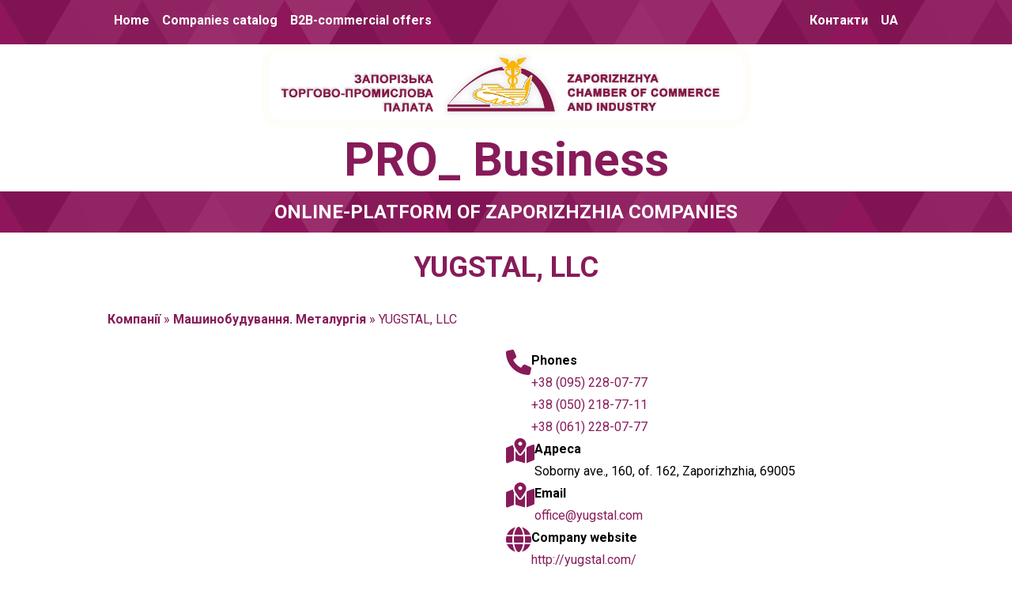

--- FILE ---
content_type: text/html; charset=UTF-8
request_url: https://catalog.cci.zp.ua/en/company/yugstal-llc/
body_size: 9197
content:
<!doctype html>
<html lang="en-US">
  <head>
    <meta charset="utf-8">
    <meta name="viewport" content="width=device-width, initial-scale=1">
    <meta name='robots' content='index, follow, max-image-preview:large, max-snippet:-1, max-video-preview:-1' />
<link rel="alternate" hreflang="uk" href="https://catalog.cci.zp.ua/company/tov-iuhstal/" />
<link rel="alternate" hreflang="en" href="https://catalog.cci.zp.ua/en/company/yugstal-llc/" />

	<!-- This site is optimized with the Yoast SEO plugin v19.5.1 - https://yoast.com/wordpress/plugins/seo/ -->
	<title>YUGSTAL, LLC - Онлайн-платформа запорізького бізнесу</title>
	<link rel="canonical" href="https://catalog.cci.zp.ua/en/company/yugstal-llc/" />
	<meta property="og:locale" content="en_US" />
	<meta property="og:type" content="article" />
	<meta property="og:title" content="YUGSTAL, LLC - Онлайн-платформа запорізького бізнесу" />
	<meta property="og:description" content="Production of products from bent profile, metal, metal structures; tooling. Wholesale trade of all types of metals." />
	<meta property="og:url" content="https://catalog.cci.zp.ua/company/yugstal-llc/" />
	<meta property="og:site_name" content="Онлайн-платформа запорізького бізнесу" />
	<meta name="twitter:card" content="summary_large_image" />
	<script type="application/ld+json" class="yoast-schema-graph">{"@context":"https://schema.org","@graph":[{"@type":"WebPage","@id":"https://catalog.cci.zp.ua/company/yugstal-llc/","url":"https://catalog.cci.zp.ua/company/yugstal-llc/","name":"YUGSTAL, LLC - Онлайн-платформа запорізького бізнесу","isPartOf":{"@id":"https://catalog.cci.zp.ua/#website"},"datePublished":"2020-01-21T14:22:51+00:00","dateModified":"2020-01-21T14:22:51+00:00","breadcrumb":{"@id":"https://catalog.cci.zp.ua/company/yugstal-llc/#breadcrumb"},"inLanguage":"en-US","potentialAction":[{"@type":"ReadAction","target":["https://catalog.cci.zp.ua/company/yugstal-llc/"]}]},{"@type":"BreadcrumbList","@id":"https://catalog.cci.zp.ua/company/yugstal-llc/#breadcrumb","itemListElement":[{"@type":"ListItem","position":1,"name":"Компанії","item":"https://catalog.cci.zp.ua/company/"},{"@type":"ListItem","position":2,"name":"Машинобудування. Металургія","item":"https://catalog.cci.zp.ua/en/companies/mashinobuduvannya-en/"},{"@type":"ListItem","position":3,"name":"YUGSTAL, LLC"}]},{"@type":"WebSite","@id":"https://catalog.cci.zp.ua/#website","url":"https://catalog.cci.zp.ua/","name":"Онлайн-платформа запорізького бізнесу","description":"PRO_Business – це онлайн-платформа, присвячена бізнес-спільноті Запорізького регіону, яка представлена у різних сферах виробництва, послуг і консалтингу","potentialAction":[{"@type":"SearchAction","target":{"@type":"EntryPoint","urlTemplate":"https://catalog.cci.zp.ua/?s={search_term_string}"},"query-input":"required name=search_term_string"}],"inLanguage":"en-US"}]}</script>
	<!-- / Yoast SEO plugin. -->


<link rel='dns-prefetch' href='//www.googletagmanager.com' />
<link rel='dns-prefetch' href='//s.w.org' />
<link rel="alternate" type="application/rss+xml" title="Онлайн-платформа запорізького бізнесу &raquo; YUGSTAL, LLC Comments Feed" href="https://catalog.cci.zp.ua/en/company/yugstal-llc/feed/" />
<script>
window._wpemojiSettings = {"baseUrl":"https:\/\/s.w.org\/images\/core\/emoji\/14.0.0\/72x72\/","ext":".png","svgUrl":"https:\/\/s.w.org\/images\/core\/emoji\/14.0.0\/svg\/","svgExt":".svg","source":{"concatemoji":"https:\/\/catalog.cci.zp.ua\/wp\/wp-includes\/js\/wp-emoji-release.min.js?ver=6.0"}};
/*! This file is auto-generated */
!function(e,a,t){var n,r,o,i=a.createElement("canvas"),p=i.getContext&&i.getContext("2d");function s(e,t){var a=String.fromCharCode,e=(p.clearRect(0,0,i.width,i.height),p.fillText(a.apply(this,e),0,0),i.toDataURL());return p.clearRect(0,0,i.width,i.height),p.fillText(a.apply(this,t),0,0),e===i.toDataURL()}function c(e){var t=a.createElement("script");t.src=e,t.defer=t.type="text/javascript",a.getElementsByTagName("head")[0].appendChild(t)}for(o=Array("flag","emoji"),t.supports={everything:!0,everythingExceptFlag:!0},r=0;r<o.length;r++)t.supports[o[r]]=function(e){if(!p||!p.fillText)return!1;switch(p.textBaseline="top",p.font="600 32px Arial",e){case"flag":return s([127987,65039,8205,9895,65039],[127987,65039,8203,9895,65039])?!1:!s([55356,56826,55356,56819],[55356,56826,8203,55356,56819])&&!s([55356,57332,56128,56423,56128,56418,56128,56421,56128,56430,56128,56423,56128,56447],[55356,57332,8203,56128,56423,8203,56128,56418,8203,56128,56421,8203,56128,56430,8203,56128,56423,8203,56128,56447]);case"emoji":return!s([129777,127995,8205,129778,127999],[129777,127995,8203,129778,127999])}return!1}(o[r]),t.supports.everything=t.supports.everything&&t.supports[o[r]],"flag"!==o[r]&&(t.supports.everythingExceptFlag=t.supports.everythingExceptFlag&&t.supports[o[r]]);t.supports.everythingExceptFlag=t.supports.everythingExceptFlag&&!t.supports.flag,t.DOMReady=!1,t.readyCallback=function(){t.DOMReady=!0},t.supports.everything||(n=function(){t.readyCallback()},a.addEventListener?(a.addEventListener("DOMContentLoaded",n,!1),e.addEventListener("load",n,!1)):(e.attachEvent("onload",n),a.attachEvent("onreadystatechange",function(){"complete"===a.readyState&&t.readyCallback()})),(e=t.source||{}).concatemoji?c(e.concatemoji):e.wpemoji&&e.twemoji&&(c(e.twemoji),c(e.wpemoji)))}(window,document,window._wpemojiSettings);
</script>
<style>
img.wp-smiley,
img.emoji {
	display: inline !important;
	border: none !important;
	box-shadow: none !important;
	height: 1em !important;
	width: 1em !important;
	margin: 0 0.07em !important;
	vertical-align: -0.1em !important;
	background: none !important;
	padding: 0 !important;
}
</style>
	<link rel='stylesheet' id='wp-block-library-css'  href='https://catalog.cci.zp.ua/wp/wp-includes/css/dist/block-library/style.min.css?ver=6.0' media='all' />
<style id='global-styles-inline-css'>
body{--wp--preset--color--black: #000000;--wp--preset--color--cyan-bluish-gray: #abb8c3;--wp--preset--color--white: #ffffff;--wp--preset--color--pale-pink: #f78da7;--wp--preset--color--vivid-red: #cf2e2e;--wp--preset--color--luminous-vivid-orange: #ff6900;--wp--preset--color--luminous-vivid-amber: #fcb900;--wp--preset--color--light-green-cyan: #7bdcb5;--wp--preset--color--vivid-green-cyan: #00d084;--wp--preset--color--pale-cyan-blue: #8ed1fc;--wp--preset--color--vivid-cyan-blue: #0693e3;--wp--preset--color--vivid-purple: #9b51e0;--wp--preset--color--primary: #525ddc;--wp--preset--gradient--vivid-cyan-blue-to-vivid-purple: linear-gradient(135deg,rgba(6,147,227,1) 0%,rgb(155,81,224) 100%);--wp--preset--gradient--light-green-cyan-to-vivid-green-cyan: linear-gradient(135deg,rgb(122,220,180) 0%,rgb(0,208,130) 100%);--wp--preset--gradient--luminous-vivid-amber-to-luminous-vivid-orange: linear-gradient(135deg,rgba(252,185,0,1) 0%,rgba(255,105,0,1) 100%);--wp--preset--gradient--luminous-vivid-orange-to-vivid-red: linear-gradient(135deg,rgba(255,105,0,1) 0%,rgb(207,46,46) 100%);--wp--preset--gradient--very-light-gray-to-cyan-bluish-gray: linear-gradient(135deg,rgb(238,238,238) 0%,rgb(169,184,195) 100%);--wp--preset--gradient--cool-to-warm-spectrum: linear-gradient(135deg,rgb(74,234,220) 0%,rgb(151,120,209) 20%,rgb(207,42,186) 40%,rgb(238,44,130) 60%,rgb(251,105,98) 80%,rgb(254,248,76) 100%);--wp--preset--gradient--blush-light-purple: linear-gradient(135deg,rgb(255,206,236) 0%,rgb(152,150,240) 100%);--wp--preset--gradient--blush-bordeaux: linear-gradient(135deg,rgb(254,205,165) 0%,rgb(254,45,45) 50%,rgb(107,0,62) 100%);--wp--preset--gradient--luminous-dusk: linear-gradient(135deg,rgb(255,203,112) 0%,rgb(199,81,192) 50%,rgb(65,88,208) 100%);--wp--preset--gradient--pale-ocean: linear-gradient(135deg,rgb(255,245,203) 0%,rgb(182,227,212) 50%,rgb(51,167,181) 100%);--wp--preset--gradient--electric-grass: linear-gradient(135deg,rgb(202,248,128) 0%,rgb(113,206,126) 100%);--wp--preset--gradient--midnight: linear-gradient(135deg,rgb(2,3,129) 0%,rgb(40,116,252) 100%);--wp--preset--duotone--dark-grayscale: url('#wp-duotone-dark-grayscale');--wp--preset--duotone--grayscale: url('#wp-duotone-grayscale');--wp--preset--duotone--purple-yellow: url('#wp-duotone-purple-yellow');--wp--preset--duotone--blue-red: url('#wp-duotone-blue-red');--wp--preset--duotone--midnight: url('#wp-duotone-midnight');--wp--preset--duotone--magenta-yellow: url('#wp-duotone-magenta-yellow');--wp--preset--duotone--purple-green: url('#wp-duotone-purple-green');--wp--preset--duotone--blue-orange: url('#wp-duotone-blue-orange');--wp--preset--font-size--small: 13px;--wp--preset--font-size--medium: 20px;--wp--preset--font-size--large: 36px;--wp--preset--font-size--x-large: 42px;}body { margin: 0; }.wp-site-blocks > .alignleft { float: left; margin-right: 2em; }.wp-site-blocks > .alignright { float: right; margin-left: 2em; }.wp-site-blocks > .aligncenter { justify-content: center; margin-left: auto; margin-right: auto; }.has-black-color{color: var(--wp--preset--color--black) !important;}.has-cyan-bluish-gray-color{color: var(--wp--preset--color--cyan-bluish-gray) !important;}.has-white-color{color: var(--wp--preset--color--white) !important;}.has-pale-pink-color{color: var(--wp--preset--color--pale-pink) !important;}.has-vivid-red-color{color: var(--wp--preset--color--vivid-red) !important;}.has-luminous-vivid-orange-color{color: var(--wp--preset--color--luminous-vivid-orange) !important;}.has-luminous-vivid-amber-color{color: var(--wp--preset--color--luminous-vivid-amber) !important;}.has-light-green-cyan-color{color: var(--wp--preset--color--light-green-cyan) !important;}.has-vivid-green-cyan-color{color: var(--wp--preset--color--vivid-green-cyan) !important;}.has-pale-cyan-blue-color{color: var(--wp--preset--color--pale-cyan-blue) !important;}.has-vivid-cyan-blue-color{color: var(--wp--preset--color--vivid-cyan-blue) !important;}.has-vivid-purple-color{color: var(--wp--preset--color--vivid-purple) !important;}.has-primary-color{color: var(--wp--preset--color--primary) !important;}.has-black-background-color{background-color: var(--wp--preset--color--black) !important;}.has-cyan-bluish-gray-background-color{background-color: var(--wp--preset--color--cyan-bluish-gray) !important;}.has-white-background-color{background-color: var(--wp--preset--color--white) !important;}.has-pale-pink-background-color{background-color: var(--wp--preset--color--pale-pink) !important;}.has-vivid-red-background-color{background-color: var(--wp--preset--color--vivid-red) !important;}.has-luminous-vivid-orange-background-color{background-color: var(--wp--preset--color--luminous-vivid-orange) !important;}.has-luminous-vivid-amber-background-color{background-color: var(--wp--preset--color--luminous-vivid-amber) !important;}.has-light-green-cyan-background-color{background-color: var(--wp--preset--color--light-green-cyan) !important;}.has-vivid-green-cyan-background-color{background-color: var(--wp--preset--color--vivid-green-cyan) !important;}.has-pale-cyan-blue-background-color{background-color: var(--wp--preset--color--pale-cyan-blue) !important;}.has-vivid-cyan-blue-background-color{background-color: var(--wp--preset--color--vivid-cyan-blue) !important;}.has-vivid-purple-background-color{background-color: var(--wp--preset--color--vivid-purple) !important;}.has-primary-background-color{background-color: var(--wp--preset--color--primary) !important;}.has-black-border-color{border-color: var(--wp--preset--color--black) !important;}.has-cyan-bluish-gray-border-color{border-color: var(--wp--preset--color--cyan-bluish-gray) !important;}.has-white-border-color{border-color: var(--wp--preset--color--white) !important;}.has-pale-pink-border-color{border-color: var(--wp--preset--color--pale-pink) !important;}.has-vivid-red-border-color{border-color: var(--wp--preset--color--vivid-red) !important;}.has-luminous-vivid-orange-border-color{border-color: var(--wp--preset--color--luminous-vivid-orange) !important;}.has-luminous-vivid-amber-border-color{border-color: var(--wp--preset--color--luminous-vivid-amber) !important;}.has-light-green-cyan-border-color{border-color: var(--wp--preset--color--light-green-cyan) !important;}.has-vivid-green-cyan-border-color{border-color: var(--wp--preset--color--vivid-green-cyan) !important;}.has-pale-cyan-blue-border-color{border-color: var(--wp--preset--color--pale-cyan-blue) !important;}.has-vivid-cyan-blue-border-color{border-color: var(--wp--preset--color--vivid-cyan-blue) !important;}.has-vivid-purple-border-color{border-color: var(--wp--preset--color--vivid-purple) !important;}.has-primary-border-color{border-color: var(--wp--preset--color--primary) !important;}.has-vivid-cyan-blue-to-vivid-purple-gradient-background{background: var(--wp--preset--gradient--vivid-cyan-blue-to-vivid-purple) !important;}.has-light-green-cyan-to-vivid-green-cyan-gradient-background{background: var(--wp--preset--gradient--light-green-cyan-to-vivid-green-cyan) !important;}.has-luminous-vivid-amber-to-luminous-vivid-orange-gradient-background{background: var(--wp--preset--gradient--luminous-vivid-amber-to-luminous-vivid-orange) !important;}.has-luminous-vivid-orange-to-vivid-red-gradient-background{background: var(--wp--preset--gradient--luminous-vivid-orange-to-vivid-red) !important;}.has-very-light-gray-to-cyan-bluish-gray-gradient-background{background: var(--wp--preset--gradient--very-light-gray-to-cyan-bluish-gray) !important;}.has-cool-to-warm-spectrum-gradient-background{background: var(--wp--preset--gradient--cool-to-warm-spectrum) !important;}.has-blush-light-purple-gradient-background{background: var(--wp--preset--gradient--blush-light-purple) !important;}.has-blush-bordeaux-gradient-background{background: var(--wp--preset--gradient--blush-bordeaux) !important;}.has-luminous-dusk-gradient-background{background: var(--wp--preset--gradient--luminous-dusk) !important;}.has-pale-ocean-gradient-background{background: var(--wp--preset--gradient--pale-ocean) !important;}.has-electric-grass-gradient-background{background: var(--wp--preset--gradient--electric-grass) !important;}.has-midnight-gradient-background{background: var(--wp--preset--gradient--midnight) !important;}.has-small-font-size{font-size: var(--wp--preset--font-size--small) !important;}.has-medium-font-size{font-size: var(--wp--preset--font-size--medium) !important;}.has-large-font-size{font-size: var(--wp--preset--font-size--large) !important;}.has-x-large-font-size{font-size: var(--wp--preset--font-size--x-large) !important;}
</style>
<link rel='stylesheet' id='wpml-menu-item-0-css'  href='//catalog.cci.zp.ua/app/plugins/sitepress-multilingual-cms/templates/language-switchers/menu-item/style.min.css?ver=1' media='all' />
<link rel='stylesheet' id='app/0-css'  href='https://catalog.cci.zp.ua/app/themes/zp-palata/public/css/app.7dde23.css' media='all' />

<!-- Google Analytics snippet added by Site Kit -->
<script src='https://www.googletagmanager.com/gtag/js?id=UA-210846571-1' id='google_gtagjs-js' async></script>
<script id='google_gtagjs-js-after'>
window.dataLayer = window.dataLayer || [];function gtag(){dataLayer.push(arguments);}
gtag('set', 'linker', {"domains":["catalog.cci.zp.ua"]} );
gtag("js", new Date());
gtag("set", "developer_id.dZTNiMT", true);
gtag("config", "UA-210846571-1", {"anonymize_ip":true});
gtag("config", "G-2H4JESFBVP");
</script>

<!-- End Google Analytics snippet added by Site Kit -->
<link rel="https://api.w.org/" href="https://catalog.cci.zp.ua/en/wp-json/" /><link rel="EditURI" type="application/rsd+xml" title="RSD" href="https://catalog.cci.zp.ua/wp/xmlrpc.php?rsd" />
<link rel="wlwmanifest" type="application/wlwmanifest+xml" href="https://catalog.cci.zp.ua/wp/wp-includes/wlwmanifest.xml" /> 
<meta name="generator" content="WordPress 6.0" />
<link rel='shortlink' href='https://catalog.cci.zp.ua/en/?p=8533' />
<link rel="alternate" type="application/json+oembed" href="https://catalog.cci.zp.ua/en/wp-json/oembed/1.0/embed?url=https%3A%2F%2Fcatalog.cci.zp.ua%2Fen%2Fcompany%2Fyugstal-llc%2F" />
<link rel="alternate" type="text/xml+oembed" href="https://catalog.cci.zp.ua/en/wp-json/oembed/1.0/embed?url=https%3A%2F%2Fcatalog.cci.zp.ua%2Fen%2Fcompany%2Fyugstal-llc%2F&#038;format=xml" />
<meta name="generator" content="WPML ver:4.4.11 stt:1,54;" />
<meta name="generator" content="Site Kit by Google 1.89.0" /><link rel="icon" href="https://catalog.cci.zp.ua/app/uploads/2019/11/cropped-LogoCCI-e1573200570496-32x32.png" sizes="32x32" />
<link rel="icon" href="https://catalog.cci.zp.ua/app/uploads/2019/11/cropped-LogoCCI-e1573200570496-192x192.png" sizes="192x192" />
<link rel="apple-touch-icon" href="https://catalog.cci.zp.ua/app/uploads/2019/11/cropped-LogoCCI-e1573200570496-180x180.png" />
<meta name="msapplication-TileImage" content="https://catalog.cci.zp.ua/app/uploads/2019/11/cropped-LogoCCI-e1573200570496-270x270.png" />
  </head>

  <body class="company-template-default single single-company postid-8533 wp-embed-responsive yugstal-llc">
    <svg xmlns="http://www.w3.org/2000/svg" viewBox="0 0 0 0" width="0" height="0" focusable="false" role="none" style="visibility: hidden; position: absolute; left: -9999px; overflow: hidden;" ><defs><filter id="wp-duotone-dark-grayscale"><feColorMatrix color-interpolation-filters="sRGB" type="matrix" values=" .299 .587 .114 0 0 .299 .587 .114 0 0 .299 .587 .114 0 0 .299 .587 .114 0 0 " /><feComponentTransfer color-interpolation-filters="sRGB" ><feFuncR type="table" tableValues="0 0.49803921568627" /><feFuncG type="table" tableValues="0 0.49803921568627" /><feFuncB type="table" tableValues="0 0.49803921568627" /><feFuncA type="table" tableValues="1 1" /></feComponentTransfer><feComposite in2="SourceGraphic" operator="in" /></filter></defs></svg><svg xmlns="http://www.w3.org/2000/svg" viewBox="0 0 0 0" width="0" height="0" focusable="false" role="none" style="visibility: hidden; position: absolute; left: -9999px; overflow: hidden;" ><defs><filter id="wp-duotone-grayscale"><feColorMatrix color-interpolation-filters="sRGB" type="matrix" values=" .299 .587 .114 0 0 .299 .587 .114 0 0 .299 .587 .114 0 0 .299 .587 .114 0 0 " /><feComponentTransfer color-interpolation-filters="sRGB" ><feFuncR type="table" tableValues="0 1" /><feFuncG type="table" tableValues="0 1" /><feFuncB type="table" tableValues="0 1" /><feFuncA type="table" tableValues="1 1" /></feComponentTransfer><feComposite in2="SourceGraphic" operator="in" /></filter></defs></svg><svg xmlns="http://www.w3.org/2000/svg" viewBox="0 0 0 0" width="0" height="0" focusable="false" role="none" style="visibility: hidden; position: absolute; left: -9999px; overflow: hidden;" ><defs><filter id="wp-duotone-purple-yellow"><feColorMatrix color-interpolation-filters="sRGB" type="matrix" values=" .299 .587 .114 0 0 .299 .587 .114 0 0 .299 .587 .114 0 0 .299 .587 .114 0 0 " /><feComponentTransfer color-interpolation-filters="sRGB" ><feFuncR type="table" tableValues="0.54901960784314 0.98823529411765" /><feFuncG type="table" tableValues="0 1" /><feFuncB type="table" tableValues="0.71764705882353 0.25490196078431" /><feFuncA type="table" tableValues="1 1" /></feComponentTransfer><feComposite in2="SourceGraphic" operator="in" /></filter></defs></svg><svg xmlns="http://www.w3.org/2000/svg" viewBox="0 0 0 0" width="0" height="0" focusable="false" role="none" style="visibility: hidden; position: absolute; left: -9999px; overflow: hidden;" ><defs><filter id="wp-duotone-blue-red"><feColorMatrix color-interpolation-filters="sRGB" type="matrix" values=" .299 .587 .114 0 0 .299 .587 .114 0 0 .299 .587 .114 0 0 .299 .587 .114 0 0 " /><feComponentTransfer color-interpolation-filters="sRGB" ><feFuncR type="table" tableValues="0 1" /><feFuncG type="table" tableValues="0 0.27843137254902" /><feFuncB type="table" tableValues="0.5921568627451 0.27843137254902" /><feFuncA type="table" tableValues="1 1" /></feComponentTransfer><feComposite in2="SourceGraphic" operator="in" /></filter></defs></svg><svg xmlns="http://www.w3.org/2000/svg" viewBox="0 0 0 0" width="0" height="0" focusable="false" role="none" style="visibility: hidden; position: absolute; left: -9999px; overflow: hidden;" ><defs><filter id="wp-duotone-midnight"><feColorMatrix color-interpolation-filters="sRGB" type="matrix" values=" .299 .587 .114 0 0 .299 .587 .114 0 0 .299 .587 .114 0 0 .299 .587 .114 0 0 " /><feComponentTransfer color-interpolation-filters="sRGB" ><feFuncR type="table" tableValues="0 0" /><feFuncG type="table" tableValues="0 0.64705882352941" /><feFuncB type="table" tableValues="0 1" /><feFuncA type="table" tableValues="1 1" /></feComponentTransfer><feComposite in2="SourceGraphic" operator="in" /></filter></defs></svg><svg xmlns="http://www.w3.org/2000/svg" viewBox="0 0 0 0" width="0" height="0" focusable="false" role="none" style="visibility: hidden; position: absolute; left: -9999px; overflow: hidden;" ><defs><filter id="wp-duotone-magenta-yellow"><feColorMatrix color-interpolation-filters="sRGB" type="matrix" values=" .299 .587 .114 0 0 .299 .587 .114 0 0 .299 .587 .114 0 0 .299 .587 .114 0 0 " /><feComponentTransfer color-interpolation-filters="sRGB" ><feFuncR type="table" tableValues="0.78039215686275 1" /><feFuncG type="table" tableValues="0 0.94901960784314" /><feFuncB type="table" tableValues="0.35294117647059 0.47058823529412" /><feFuncA type="table" tableValues="1 1" /></feComponentTransfer><feComposite in2="SourceGraphic" operator="in" /></filter></defs></svg><svg xmlns="http://www.w3.org/2000/svg" viewBox="0 0 0 0" width="0" height="0" focusable="false" role="none" style="visibility: hidden; position: absolute; left: -9999px; overflow: hidden;" ><defs><filter id="wp-duotone-purple-green"><feColorMatrix color-interpolation-filters="sRGB" type="matrix" values=" .299 .587 .114 0 0 .299 .587 .114 0 0 .299 .587 .114 0 0 .299 .587 .114 0 0 " /><feComponentTransfer color-interpolation-filters="sRGB" ><feFuncR type="table" tableValues="0.65098039215686 0.40392156862745" /><feFuncG type="table" tableValues="0 1" /><feFuncB type="table" tableValues="0.44705882352941 0.4" /><feFuncA type="table" tableValues="1 1" /></feComponentTransfer><feComposite in2="SourceGraphic" operator="in" /></filter></defs></svg><svg xmlns="http://www.w3.org/2000/svg" viewBox="0 0 0 0" width="0" height="0" focusable="false" role="none" style="visibility: hidden; position: absolute; left: -9999px; overflow: hidden;" ><defs><filter id="wp-duotone-blue-orange"><feColorMatrix color-interpolation-filters="sRGB" type="matrix" values=" .299 .587 .114 0 0 .299 .587 .114 0 0 .299 .587 .114 0 0 .299 .587 .114 0 0 " /><feComponentTransfer color-interpolation-filters="sRGB" ><feFuncR type="table" tableValues="0.098039215686275 1" /><feFuncG type="table" tableValues="0 0.66274509803922" /><feFuncB type="table" tableValues="0.84705882352941 0.41960784313725" /><feFuncA type="table" tableValues="1 1" /></feComponentTransfer><feComposite in2="SourceGraphic" operator="in" /></filter></defs></svg>    
    <div id="app">
      <a class="sr-only focus:not-sr-only" href="#main">
    Skip to content
</a>

<header class="banner overflow-hidden">
    <div class="navbar-wrapper ask-expert-content bg-purple-square w-full fixed z-30">
        <div class="container flex flex-row justify-end items-center">
            <ul id="menu-golovne-menyu-en" class="header-menu-wrapper mr-auto hidden md:flex"><li id="menu-item-7462" class="menu-item menu-item-type-post_type menu-item-object-page menu-item-home menu-item-7462"><a href="https://catalog.cci.zp.ua/en/">Home</a></li>
<li id="menu-item-7463" class="menu-item menu-item-type-post_type_archive menu-item-object-company menu-item-7463"><a href="https://catalog.cci.zp.ua/en/company/">Companies catalog</a></li>
<li id="menu-item-7505" class="menu-item menu-item-type-post_type_archive menu-item-object-b2b menu-item-7505"><a href="https://catalog.cci.zp.ua/en/b2b/">B2B-commercial offers</a></li>
</ul>
            <ul id="menu-%d0%bf%d0%b5%d1%80%d0%b5%d0%bc%d0%b8%d0%ba%d0%b0%d1%87-%d0%bc%d0%be%d0%b2" class="header-menu-wrapper flex"><li id="menu-item-9177" class="menu-item menu-item-type-post_type menu-item-object-page menu-item-9177"><a href="https://catalog.cci.zp.ua/kontakty/">Контакти</a></li>
<li id="menu-item-wpml-ls-90-uk" class="menu-item wpml-ls-slot-90 wpml-ls-item wpml-ls-item-uk wpml-ls-menu-item wpml-ls-first-item wpml-ls-last-item menu-item-type-wpml_ls_menu_item menu-item-object-wpml_ls_menu_item menu-item-wpml-ls-90-uk"><a title="UA" href="https://catalog.cci.zp.ua/company/tov-iuhstal/"><span class="wpml-ls-display">UA</span></a></li>
</ul>
            <div id="mobile-menu-container" data-menu-items="[{&quot;title&quot;:&quot;Home&quot;,&quot;url&quot;:&quot;https:\/\/catalog.cci.zp.ua\/en\/&quot;,&quot;isActive&quot;:&quot;&quot;},{&quot;title&quot;:&quot;Companies catalog&quot;,&quot;url&quot;:&quot;https:\/\/catalog.cci.zp.ua\/en\/company\/&quot;,&quot;isActive&quot;:&quot;&quot;},{&quot;title&quot;:&quot;B2B-commercial offers&quot;,&quot;url&quot;:&quot;https:\/\/catalog.cci.zp.ua\/en\/b2b\/&quot;,&quot;isActive&quot;:&quot;&quot;}]"
                class="flex flex-row-reverse md:hidden py-1 relative w-full"></div>
        </div>
    </div>
    <div class="hero-wrapper max-w-600px flex justify-center flex-col m-auto">
        <div class="hero-element img-wrapper m-auto mt-14">
            <a href="">
                <img class="image rounded-2xl " src="https://catalog.cci.zp.ua/app/uploads/2019/09/logo-wide.png" />
            </a>
        </div>
        <div class="hero-element text-wrapper">
            <h1 class="hero-text text-6xl text-center text-primary font-bold">PRO_ Business</h1>
        </div>
    </div>
    <div class="b2b-wrapper flex justify-center bg-purple-square">
        <div class="hero-element b2b-text-wrapper">
            <h2 class="b2b-text text-2xl text-white font-bold">ONLINE-PLATFORM OF ZAPORIZHZHIA COMPANIES</h2>
        </div>
    </div>
</header>
<main id="main" class="main ">
        
    <article class="single-company container py-4 md:py-6">
        <h1 class="text-4xl mb-8 text-primary font-semibold text-center">YUGSTAL, LLC</h1>

                    <div class="breadcrumbs text-primary mb-4 md:mb-6"><span><span><a href="https://catalog.cci.zp.ua/company/">Компанії</a> » <span><a href="https://catalog.cci.zp.ua/en/companies/mashinobuduvannya-en/">Машинобудування. Металургія</a> » <span class="breadcrumb_last" aria-current="page">YUGSTAL, LLC</span></span></span></span></div>        
        <div class="company-info-wrapper flex mb-10 flex-col md:flex-row gap-4">

            <div class="md:basis-1/2 text-center">
                
            </div>

            <div class="md:basis-1/2 flex flex-col gap-4">
                                    <div class="flex gap-4">
    <i class="fa-solid fa-phone fa-2xl text-primary"></i>
    <div>
        <p class="font-bold">
            Phones
        </p>
        <div class="flex flex-col">
                                                            <a href="tel:+38 (095) 228-07-77"
                                    class="text-primary hover:brightness-50">+38 (095) 228-07-77</a>
                                                            <a href="tel:+38 (050) 218-77-11"
                                    class="text-primary hover:brightness-50">+38 (050) 218-77-11</a>
                                                            <a href="tel:+38 (061) 228-07-77"
                                    class="text-primary hover:brightness-50">+38 (061) 228-07-77</a>
                                                    </div>
    </div>
</div>
                
                                    <div class="flex gap-4">
    <i class="fa-solid fa-map-location-dot fa-2xl text-primary"></i>
    <div>
        <p class="font-bold">
            Адреса
        </p>
        Soborny ave., 160,  of. 162, Zaporizhzhia, 69005
    </div>
</div>
                
                                    <div class="flex gap-4">
    <i class="fa-solid fa-map-location-dot fa-2xl text-primary"></i>
    <div>
        <p class="font-bold">
            Email
        </p>
        <a href="mailto:office@yugstal.com"
                            class="text-primary hover:brightness-50">office@yugstal.com</a>
    </div>
</div>
                
                                    <div class="flex gap-4">
    <i class="fa-solid fa-globe fa-2xl text-primary"></i>
    <div>
        <p class="font-bold">
            Company website
        </p>
        <a href="http://yugstal.com/" target="_blank"
                            class=" text-primary hover:brightness-50">http://yugstal.com/</a>
    </div>
</div>
                
                                    <img src="https://catalog.cci.zp.ua/app/themes/zp-palata/public/images/ZTPP.740910.png" class="mx-auto">
                            </div>
        </div>

        <div class="company-details wysiwyg">

            <p>Production of products from bent profile, metal, metal structures; tooling. Wholesale trade of all types of metals.</p>


        </div>
                    <div class="gallery mt-10 max-w-3xl mx-auto" id="gallery" data-gallery-items="[{&quot;original&quot;:&quot;https:\/\/catalog.cci.zp.ua\/app\/uploads\/2020\/01\/photo-1.png&quot;,&quot;thumbnail&quot;:&quot;https:\/\/catalog.cci.zp.ua\/app\/uploads\/2020\/01\/photo-1-150x150.png&quot;},{&quot;original&quot;:&quot;https:\/\/catalog.cci.zp.ua\/app\/uploads\/2020\/01\/\u0433\u0438\u0431\u043a\u0430-\u0447\u043f\u0443.jpg&quot;,&quot;thumbnail&quot;:&quot;https:\/\/catalog.cci.zp.ua\/app\/uploads\/2020\/01\/\u0433\u0438\u0431\u043a\u0430-\u0447\u043f\u0443-150x150.jpg&quot;},{&quot;original&quot;:&quot;https:\/\/catalog.cci.zp.ua\/app\/uploads\/2020\/01\/\u043b\u0430\u0437\u0435\u04401.jpg&quot;,&quot;thumbnail&quot;:&quot;https:\/\/catalog.cci.zp.ua\/app\/uploads\/2020\/01\/\u043b\u0430\u0437\u0435\u04401-150x150.jpg&quot;},{&quot;original&quot;:&quot;https:\/\/catalog.cci.zp.ua\/app\/uploads\/2020\/01\/\u041b\u0438\u0441\u0442\u043e\u0433\u0438\u0431.jpg&quot;,&quot;thumbnail&quot;:&quot;https:\/\/catalog.cci.zp.ua\/app\/uploads\/2020\/01\/\u041b\u0438\u0441\u0442\u043e\u0433\u0438\u0431-150x150.jpg&quot;},{&quot;original&quot;:&quot;https:\/\/catalog.cci.zp.ua\/app\/uploads\/2020\/01\/\u0441\u0432\u0430\u0440\u043a\u0430.jpg&quot;,&quot;thumbnail&quot;:&quot;https:\/\/catalog.cci.zp.ua\/app\/uploads\/2020\/01\/\u0441\u0432\u0430\u0440\u043a\u0430-150x150.jpg&quot;},{&quot;original&quot;:&quot;https:\/\/catalog.cci.zp.ua\/app\/uploads\/2020\/01\/18881743_730599370468284_4354165742574643063_n.jpg&quot;,&quot;thumbnail&quot;:&quot;https:\/\/catalog.cci.zp.ua\/app\/uploads\/2020\/01\/18881743_730599370468284_4354165742574643063_n-150x150.jpg&quot;},{&quot;original&quot;:&quot;https:\/\/catalog.cci.zp.ua\/app\/uploads\/2020\/01\/22459172_800325813495639_781560837833950334_o-1024x678.jpg&quot;,&quot;thumbnail&quot;:&quot;https:\/\/catalog.cci.zp.ua\/app\/uploads\/2020\/01\/22459172_800325813495639_781560837833950334_o-1024x678-150x150.jpg&quot;}]">
            </div>
        
        <div class="my-4 md:my-6 pt-4 border-t border-primary">
        <h2 class="text-2xl font-bold text-primary mb-8 ">
    Might be interesting:
</h2>

        <div class="grid gap-4 grid-cols-2 sm:grid-cols-3 md:grid-cols-4 lg:grid-cols-5">
                            <a href="https://catalog.cci.zp.ua/en/company/tm-snail/"
                    class="basis-1/5 flex-shrink-0 text-center hover:text-primary transition-colors">
                                            <img src="https://catalog.cci.zp.ua/app/uploads/2025/07/snail_logo-1.png" alt="TM Snail"
                            class="h-28 w-full object-contain mb-4">
                                        <h4 class="text-md font-bold">
                        TM Snail
                    </h4>
                </a>
                            <a href="https://catalog.cci.zp.ua/en/company/tm-smakyugorix/"
                    class="basis-1/5 flex-shrink-0 text-center hover:text-primary transition-colors">
                                            <img src="https://catalog.cci.zp.ua/app/uploads/2025/01/logo.png" alt="ТМ «SmakyuGorix»"
                            class="h-28 w-full object-contain mb-4">
                                        <h4 class="text-md font-bold">
                        ТМ «SmakyuGorix»
                    </h4>
                </a>
                            <a href="https://catalog.cci.zp.ua/en/company/ltd-spivdruzhnist-avia-bud/"
                    class="basis-1/5 flex-shrink-0 text-center hover:text-primary transition-colors">
                                            <img src="https://catalog.cci.zp.ua/app/uploads/2024/01/logo-spivdruzhnist.png" alt="LTD «Spivdruzhnist Avia Bud»"
                            class="h-28 w-full object-contain mb-4">
                                        <h4 class="text-md font-bold">
                        LTD «Spivdruzhnist Avia Bud»
                    </h4>
                </a>
                            <a href="https://catalog.cci.zp.ua/en/company/docker-systems-llc/"
                    class="basis-1/5 flex-shrink-0 text-center hover:text-primary transition-colors">
                                            <img src="https://catalog.cci.zp.ua/app/uploads/2023/09/374740819_1408467090010822_1168164607998873572_n.png" alt="DOCKER SYSTEMS LLC"
                            class="h-28 w-full object-contain mb-4">
                                        <h4 class="text-md font-bold">
                        DOCKER SYSTEMS LLC
                    </h4>
                </a>
                            <a href="https://catalog.cci.zp.ua/en/company/ukrtradecompany-llc/"
                    class="basis-1/5 flex-shrink-0 text-center hover:text-primary transition-colors">
                                            <img src="https://catalog.cci.zp.ua/app/uploads/2023/09/2022-11-07.jpg" alt="&quot;Ukrtradecompany&quot; LLC"
                            class="h-28 w-full object-contain mb-4">
                                        <h4 class="text-md font-bold">
                        &quot;Ukrtradecompany&quot; LLC
                    </h4>
                </a>
                            <a href="https://catalog.cci.zp.ua/en/company/internet-market-kraftu-fitoskrynka/"
                    class="basis-1/5 flex-shrink-0 text-center hover:text-primary transition-colors">
                                            <img src="https://catalog.cci.zp.ua/app/uploads/2022/11/logo_140-100x100-1.png" alt="Інтернет-маркет крафту Фітоскринька"
                            class="h-28 w-full object-contain mb-4">
                                        <h4 class="text-md font-bold">
                        Інтернет-маркет крафту Фітоскринька
                    </h4>
                </a>
                            <a href="https://catalog.cci.zp.ua/en/company/ukrkonweerbelt-llc/"
                    class="basis-1/5 flex-shrink-0 text-center hover:text-primary transition-colors">
                                            <img src="https://catalog.cci.zp.ua/app/uploads/2022/09/1-20.png" alt="UKRKONWEERBELT, LLC"
                            class="h-28 w-full object-contain mb-4">
                                        <h4 class="text-md font-bold">
                        UKRKONWEERBELT, LLC
                    </h4>
                </a>
                            <a href="https://catalog.cci.zp.ua/en/company/tbm-ko-ltd-llc/"
                    class="basis-1/5 flex-shrink-0 text-center hover:text-primary transition-colors">
                                            <img src="https://catalog.cci.zp.ua/app/uploads/2022/09/1-19.png" alt="TBM Ko LTD, LLC"
                            class="h-28 w-full object-contain mb-4">
                                        <h4 class="text-md font-bold">
                        TBM Ko LTD, LLC
                    </h4>
                </a>
                            <a href="https://catalog.cci.zp.ua/en/company/tata-sica-llc/"
                    class="basis-1/5 flex-shrink-0 text-center hover:text-primary transition-colors">
                                            <img src="https://catalog.cci.zp.ua/app/uploads/2022/09/1-18.png" alt="TATA, SICA LLC"
                            class="h-28 w-full object-contain mb-4">
                                        <h4 class="text-md font-bold">
                        TATA, SICA LLC
                    </h4>
                </a>
                            <a href="https://catalog.cci.zp.ua/en/company/slavia-th-llc/"
                    class="basis-1/5 flex-shrink-0 text-center hover:text-primary transition-colors">
                                            <img src="https://catalog.cci.zp.ua/app/uploads/2022/09/3.jpeg" alt="SLAVIA, TH LLC"
                            class="h-28 w-full object-contain mb-4">
                                        <h4 class="text-md font-bold">
                        SLAVIA, TH LLC
                    </h4>
                </a>
                    </div>
    </article>

    </main>

<footer class="content-info relative border-t border-primary">

    <div class="container py-8 md:flex flex-wrap flex-row-reverse items-start">
                    <img src="https://catalog.cci.zp.ua/app/uploads/2022/08/logotypy-01-768x276.png" alt=""
                class="sm:max-w-sm object-contain ml-auto">
                <div class="footer-menu-wrapper flex-grow basis-1/2">
            <ul id="menu-golovne-menyu-en-1" class="flex flex-col"><li class="menu-item menu-item-type-post_type menu-item-object-page menu-item-home menu-item-7462 test"><a href="https://catalog.cci.zp.ua/en/">Home</a></li>
<li class="menu-item menu-item-type-post_type_archive menu-item-object-company menu-item-7463 test"><a href="https://catalog.cci.zp.ua/en/company/">Companies catalog</a></li>
<li class="menu-item menu-item-type-post_type_archive menu-item-object-b2b menu-item-7505 test"><a href="https://catalog.cci.zp.ua/en/b2b/">B2B-commercial offers</a></li>
</ul>
                            <div class="mt-4">
                    <p class="text-primary font-bold">
                        Socials                    </p>
                    <div class="flex flex-wrap gap-2">
                                                    <a class="text-4xl cursor-pointer hover:text-primary transition-colors" target="blank"
                                href="https://www.facebook.com/zpalata">
                                <i class="fab fa-facebook"></i>
                            </a>
                                            </div>
                </div>
                    </div>
        <div class="wysiwyg basis-full mt-4"><p>This site was developed by  Zaporizhzhia Chamber of Commerce and Industry within the framework of the project &#8220;Maintenance and restoration of export and production potential of SMEs in Zaporizhzhia region under martial law&#8221;, which is implemented by Zaporizhzhia Chamber of Commerce and Industry within the framework of the UN Program for the Reconstruction and Development of Peace funded by the European Union.<br />
The United Nations Recovery and Peacebuilding Programme (UN RPP) is being implemented by four United Nations agencies: the United Nations Development Programme (UNDP), the UN Entity for Gender Equality and the Empowerment of Women (UN Women), the United Nations Population Fund (UNFPA) and the Food and Agriculture Organization of the United Nations (FAO).<br />
Twelve international partners support the Programme: the European Union (EU), the European Investment Bank (EIB), the U.S. Embassy in Ukraine, and the governments of Canada, Denmark, Germany, Japan, the Netherlands, Norway, Poland, Sweden &amp; Switzerland.</p>
</div>
    </div>
</footer>
    </div>

        <script src='https://catalog.cci.zp.ua/wp/wp-includes/js/dist/vendor/regenerator-runtime.min.js?ver=0.13.9' id='regenerator-runtime-js'></script>
<script src='https://catalog.cci.zp.ua/wp/wp-includes/js/dist/vendor/wp-polyfill.min.js?ver=3.15.0' id='wp-polyfill-js'></script>
<script src='https://catalog.cci.zp.ua/wp/wp-includes/js/dist/vendor/react.min.js?ver=17.0.1' id='react-js'></script>
<script src='https://catalog.cci.zp.ua/wp/wp-includes/js/dist/vendor/react-dom.min.js?ver=17.0.1' id='react-dom-js'></script>
<script id='app/0-js-before'>
(()=>{"use strict";var r,e={},o={};function t(r){var a=o[r];if(void 0!==a)return a.exports;var n=o[r]={exports:{}};return e[r].call(n.exports,n,n.exports,t),n.exports}t.m=e,r=[],t.O=(e,o,a,n)=>{if(!o){var l=1/0;for(u=0;u<r.length;u++){o=r[u][0],a=r[u][1],n=r[u][2];for(var s=!0,f=0;f<o.length;f++)(!1&n||l>=n)&&Object.keys(t.O).every((r=>t.O[r](o[f])))?o.splice(f--,1):(s=!1,n<l&&(l=n));if(s){r.splice(u--,1);var i=a();void 0!==i&&(e=i)}}return e}n=n||0;for(var u=r.length;u>0&&r[u-1][2]>n;u--)r[u]=r[u-1];r[u]=[o,a,n]},t.n=r=>{var e=r&&r.__esModule?()=>r.default:()=>r;return t.d(e,{a:e}),e},t.d=(r,e)=>{for(var o in e)t.o(e,o)&&!t.o(r,o)&&Object.defineProperty(r,o,{enumerable:!0,get:e[o]})},t.o=(r,e)=>Object.prototype.hasOwnProperty.call(r,e),(()=>{var r={666:0};t.O.j=e=>0===r[e];var e=(e,o)=>{var a,n,l=o[0],s=o[1],f=o[2],i=0;if(l.some((e=>0!==r[e]))){for(a in s)t.o(s,a)&&(t.m[a]=s[a]);if(f)var u=f(t)}for(e&&e(o);i<l.length;i++)n=l[i],t.o(r,n)&&r[n]&&r[n][0](),r[n]=0;return t.O(u)},o=self.webpackChunksage=self.webpackChunksage||[];o.forEach(e.bind(null,0)),o.push=e.bind(null,o.push.bind(o))})()})();
</script>
<script src='https://catalog.cci.zp.ua/app/themes/zp-palata/public/js/963.8eeb44.js' id='app/0-js'></script>
<script src='https://catalog.cci.zp.ua/app/themes/zp-palata/public/js/575.baac18.js' id='app/1-js'></script>
<script src='https://catalog.cci.zp.ua/app/themes/zp-palata/public/js/618.e33d6d.js' id='app/2-js'></script>
<script src='https://catalog.cci.zp.ua/app/themes/zp-palata/public/js/app.930d3c.js' id='app/3-js'></script>
  </body>
</html>


--- FILE ---
content_type: text/css
request_url: https://catalog.cci.zp.ua/app/themes/zp-palata/public/css/app.7dde23.css
body_size: 6826
content:
@import url(https://fonts.googleapis.com/css2?family=Roboto:wght@400;700&display=swap);*,:after,:before{border:0 solid #e5e7eb;box-sizing:border-box}:after,:before{--tw-content:""}html{-webkit-text-size-adjust:100%;font-family:ui-sans-serif,system-ui,-apple-system,Segoe UI,Roboto,Ubuntu,Cantarell,Noto Sans,sans-serif,BlinkMacSystemFont,Helvetica Neue,Arial,Apple Color Emoji,Segoe UI Emoji,Segoe UI Symbol,Noto Color Emoji;line-height:1.5;-moz-tab-size:4;tab-size:4}body{line-height:inherit;margin:0}hr{border-top-width:1px;color:inherit;height:0}abbr:where([title]){-webkit-text-decoration:underline dotted;text-decoration:underline dotted}h1,h2,h3,h4,h5,h6{font-size:inherit;font-weight:inherit}a{color:inherit;text-decoration:inherit}b,strong{font-weight:bolder}code,kbd,pre,samp{font-family:ui-monospace,SFMono-Regular,Menlo,Monaco,Consolas,Liberation Mono,Courier New,monospace;font-size:1em}small{font-size:80%}sub,sup{font-size:75%;line-height:0;position:relative;vertical-align:initial}sub{bottom:-.25em}sup{top:-.5em}table{border-collapse:collapse;border-color:inherit;text-indent:0}button,input,optgroup,select,textarea{color:inherit;font-family:inherit;font-size:100%;font-weight:inherit;line-height:inherit;margin:0;padding:0}button,select{text-transform:none}[type=button],[type=reset],[type=submit],button{-webkit-appearance:button;background-color:initial;background-image:none}:-moz-focusring{outline:auto}:-moz-ui-invalid{box-shadow:none}progress{vertical-align:initial}::-webkit-inner-spin-button,::-webkit-outer-spin-button{height:auto}[type=search]{-webkit-appearance:textfield;outline-offset:-2px}::-webkit-search-decoration{-webkit-appearance:none}::-webkit-file-upload-button{-webkit-appearance:button;font:inherit}summary{display:list-item}blockquote,dd,dl,figure,h1,h2,h3,h4,h5,h6,hr,p,pre{margin:0}fieldset{margin:0}fieldset,legend{padding:0}menu,ol,ul{list-style:none;margin:0;padding:0}textarea{resize:vertical}input::-moz-placeholder,textarea::-moz-placeholder{color:#9ca3af;opacity:1}input::placeholder,textarea::placeholder{color:#9ca3af;opacity:1}[role=button],button{cursor:pointer}:disabled{cursor:default}audio,canvas,embed,iframe,img,object,svg,video{display:block;vertical-align:middle}img,video{height:auto;max-width:100%}:root{--color-primary:135,27,89;--color-primary-darken:#7b0147;--color-secondary:250,181,0;--color-white:255,255,255;--color-pink:236,0,146}body{font-family:Roboto,Arial,sans-serif;line-height:1.8;overflow-x:hidden}*,:after,:before{--tw-border-spacing-x:0;--tw-border-spacing-y:0;--tw-translate-x:0;--tw-translate-y:0;--tw-rotate:0;--tw-skew-x:0;--tw-skew-y:0;--tw-scale-x:1;--tw-scale-y:1;--tw-pan-x: ;--tw-pan-y: ;--tw-pinch-zoom: ;--tw-scroll-snap-strictness:proximity;--tw-ordinal: ;--tw-slashed-zero: ;--tw-numeric-figure: ;--tw-numeric-spacing: ;--tw-numeric-fraction: ;--tw-ring-inset: ;--tw-ring-offset-width:0px;--tw-ring-offset-color:#fff;--tw-ring-color:rgba(59,130,246,.5);--tw-ring-offset-shadow:0 0 transparent;--tw-ring-shadow:0 0 transparent;--tw-shadow:0 0 transparent;--tw-shadow-colored:0 0 transparent;--tw-blur: ;--tw-brightness: ;--tw-contrast: ;--tw-grayscale: ;--tw-hue-rotate: ;--tw-invert: ;--tw-saturate: ;--tw-sepia: ;--tw-drop-shadow: ;--tw-backdrop-blur: ;--tw-backdrop-brightness: ;--tw-backdrop-contrast: ;--tw-backdrop-grayscale: ;--tw-backdrop-hue-rotate: ;--tw-backdrop-invert: ;--tw-backdrop-opacity: ;--tw-backdrop-saturate: ;--tw-backdrop-sepia: }::-webkit-backdrop{--tw-border-spacing-x:0;--tw-border-spacing-y:0;--tw-translate-x:0;--tw-translate-y:0;--tw-rotate:0;--tw-skew-x:0;--tw-skew-y:0;--tw-scale-x:1;--tw-scale-y:1;--tw-pan-x: ;--tw-pan-y: ;--tw-pinch-zoom: ;--tw-scroll-snap-strictness:proximity;--tw-ordinal: ;--tw-slashed-zero: ;--tw-numeric-figure: ;--tw-numeric-spacing: ;--tw-numeric-fraction: ;--tw-ring-inset: ;--tw-ring-offset-width:0px;--tw-ring-offset-color:#fff;--tw-ring-color:rgba(59,130,246,.5);--tw-ring-offset-shadow:0 0 transparent;--tw-ring-shadow:0 0 transparent;--tw-shadow:0 0 transparent;--tw-shadow-colored:0 0 transparent;--tw-blur: ;--tw-brightness: ;--tw-contrast: ;--tw-grayscale: ;--tw-hue-rotate: ;--tw-invert: ;--tw-saturate: ;--tw-sepia: ;--tw-drop-shadow: ;--tw-backdrop-blur: ;--tw-backdrop-brightness: ;--tw-backdrop-contrast: ;--tw-backdrop-grayscale: ;--tw-backdrop-hue-rotate: ;--tw-backdrop-invert: ;--tw-backdrop-opacity: ;--tw-backdrop-saturate: ;--tw-backdrop-sepia: }::backdrop{--tw-border-spacing-x:0;--tw-border-spacing-y:0;--tw-translate-x:0;--tw-translate-y:0;--tw-rotate:0;--tw-skew-x:0;--tw-skew-y:0;--tw-scale-x:1;--tw-scale-y:1;--tw-pan-x: ;--tw-pan-y: ;--tw-pinch-zoom: ;--tw-scroll-snap-strictness:proximity;--tw-ordinal: ;--tw-slashed-zero: ;--tw-numeric-figure: ;--tw-numeric-spacing: ;--tw-numeric-fraction: ;--tw-ring-inset: ;--tw-ring-offset-width:0px;--tw-ring-offset-color:#fff;--tw-ring-color:rgba(59,130,246,.5);--tw-ring-offset-shadow:0 0 transparent;--tw-ring-shadow:0 0 transparent;--tw-shadow:0 0 transparent;--tw-shadow-colored:0 0 transparent;--tw-blur: ;--tw-brightness: ;--tw-contrast: ;--tw-grayscale: ;--tw-hue-rotate: ;--tw-invert: ;--tw-saturate: ;--tw-sepia: ;--tw-drop-shadow: ;--tw-backdrop-blur: ;--tw-backdrop-brightness: ;--tw-backdrop-contrast: ;--tw-backdrop-grayscale: ;--tw-backdrop-hue-rotate: ;--tw-backdrop-invert: ;--tw-backdrop-opacity: ;--tw-backdrop-saturate: ;--tw-backdrop-sepia: }.container{margin-left:auto;margin-right:auto;padding-left:1rem;padding-right:1rem;width:100%}@media (min-width:672){.container{max-width:672}}@media (min-width:800){.container{max-width:800}}@media (min-width:1040px){.container{max-width:1040px}}@media (min-width:1312px){.container{max-width:1312px}}.wysiwyg{color:var(--tw-prose-body);max-width:1312px}.wysiwyg :where([class~=lead]):not(:where([class~=not-wysiwyg] *)){color:var(--tw-prose-lead);font-size:1.25em;line-height:1.6;margin-bottom:1.2em;margin-top:1.2em}.wysiwyg :where(a):not(:where([class~=not-wysiwyg] *)){color:var(--tw-prose-links);font-weight:500;text-decoration:underline}.wysiwyg :where(strong):not(:where([class~=not-wysiwyg] *)){color:var(--tw-prose-bold);font-weight:600}.wysiwyg :where(a strong):not(:where([class~=not-wysiwyg] *)){color:inherit}.wysiwyg :where(blockquote strong):not(:where([class~=not-wysiwyg] *)){color:inherit}.wysiwyg :where(thead th strong):not(:where([class~=not-wysiwyg] *)){color:inherit}.wysiwyg :where(ol):not(:where([class~=not-wysiwyg] *)){list-style-type:decimal;margin-bottom:1.25em;margin-top:1.25em;padding-left:1.625em}.wysiwyg :where(ol[type=A]):not(:where([class~=not-wysiwyg] *)){list-style-type:upper-alpha}.wysiwyg :where(ol[type=a]):not(:where([class~=not-wysiwyg] *)){list-style-type:lower-alpha}.wysiwyg :where(ol[type=A s]):not(:where([class~=not-wysiwyg] *)){list-style-type:upper-alpha}.wysiwyg :where(ol[type=a s]):not(:where([class~=not-wysiwyg] *)){list-style-type:lower-alpha}.wysiwyg :where(ol[type=I]):not(:where([class~=not-wysiwyg] *)){list-style-type:upper-roman}.wysiwyg :where(ol[type=i]):not(:where([class~=not-wysiwyg] *)){list-style-type:lower-roman}.wysiwyg :where(ol[type=I s]):not(:where([class~=not-wysiwyg] *)){list-style-type:upper-roman}.wysiwyg :where(ol[type=i s]):not(:where([class~=not-wysiwyg] *)){list-style-type:lower-roman}.wysiwyg :where(ol[type="1"]):not(:where([class~=not-wysiwyg] *)){list-style-type:decimal}.wysiwyg :where(ul):not(:where([class~=not-wysiwyg] *)){list-style-type:disc;margin-bottom:1.25em;margin-top:1.25em;padding-left:1.625em}.wysiwyg :where(ol>li):not(:where([class~=not-wysiwyg] *))::marker{color:var(--tw-prose-counters);font-weight:400}.wysiwyg :where(ul>li):not(:where([class~=not-wysiwyg] *))::marker{color:var(--tw-prose-bullets)}.wysiwyg :where(hr):not(:where([class~=not-wysiwyg] *)){border-color:var(--tw-prose-hr);border-top-width:1px;margin-bottom:3em;margin-top:3em}.wysiwyg :where(blockquote):not(:where([class~=not-wysiwyg] *)){border-left-color:var(--tw-prose-quote-borders);border-left-width:.25rem;color:var(--tw-prose-quotes);font-style:italic;font-weight:500;margin-bottom:1.6em;margin-top:1.6em;padding-left:1em;quotes:"\201C""\201D""\2018""\2019"}.wysiwyg :where(blockquote p:first-of-type):not(:where([class~=not-wysiwyg] *)):before{content:open-quote}.wysiwyg :where(blockquote p:last-of-type):not(:where([class~=not-wysiwyg] *)):after{content:close-quote}.wysiwyg :where(h1):not(:where([class~=not-wysiwyg] *)){color:var(--tw-prose-headings);font-size:2.25em;font-weight:800;line-height:1.1111111;margin-bottom:.8888889em;margin-top:0}.wysiwyg :where(h1 strong):not(:where([class~=not-wysiwyg] *)){color:inherit;font-weight:900}.wysiwyg :where(h2):not(:where([class~=not-wysiwyg] *)){color:var(--tw-prose-headings);font-size:1.5em;font-weight:700;line-height:1.3333333;margin-bottom:1em;margin-top:2em}.wysiwyg :where(h2 strong):not(:where([class~=not-wysiwyg] *)){color:inherit;font-weight:800}.wysiwyg :where(h3):not(:where([class~=not-wysiwyg] *)){color:var(--tw-prose-headings);font-size:1.25em;font-weight:600;line-height:1.6;margin-bottom:.6em;margin-top:1.6em}.wysiwyg :where(h3 strong):not(:where([class~=not-wysiwyg] *)){color:inherit;font-weight:700}.wysiwyg :where(h4):not(:where([class~=not-wysiwyg] *)){color:var(--tw-prose-headings);font-weight:600;line-height:1.5;margin-bottom:.5em;margin-top:1.5em}.wysiwyg :where(h4 strong):not(:where([class~=not-wysiwyg] *)){color:inherit;font-weight:700}.wysiwyg :where(img):not(:where([class~=not-wysiwyg] *)){margin-bottom:2em;margin-top:2em}.wysiwyg :where(figure>*):not(:where([class~=not-wysiwyg] *)){margin-bottom:0;margin-top:0}.wysiwyg :where(figcaption):not(:where([class~=not-wysiwyg] *)){color:var(--tw-prose-captions);font-size:.875em;line-height:1.4285714;margin-top:.8571429em}.wysiwyg :where(code):not(:where([class~=not-wysiwyg] *)){color:var(--tw-prose-code);font-size:.875em;font-weight:600}.wysiwyg :where(code):not(:where([class~=not-wysiwyg] *)):before{content:"`"}.wysiwyg :where(code):not(:where([class~=not-wysiwyg] *)):after{content:"`"}.wysiwyg :where(a code):not(:where([class~=not-wysiwyg] *)){color:inherit}.wysiwyg :where(h1 code):not(:where([class~=not-wysiwyg] *)){color:inherit}.wysiwyg :where(h2 code):not(:where([class~=not-wysiwyg] *)){color:inherit;font-size:.875em}.wysiwyg :where(h3 code):not(:where([class~=not-wysiwyg] *)){color:inherit;font-size:.9em}.wysiwyg :where(h4 code):not(:where([class~=not-wysiwyg] *)){color:inherit}.wysiwyg :where(blockquote code):not(:where([class~=not-wysiwyg] *)){color:inherit}.wysiwyg :where(thead th code):not(:where([class~=not-wysiwyg] *)){color:inherit}.wysiwyg :where(pre):not(:where([class~=not-wysiwyg] *)){background-color:var(--tw-prose-pre-bg);border-radius:.375rem;color:var(--tw-prose-pre-code);font-size:.875em;font-weight:400;line-height:1.7142857;margin-bottom:1.7142857em;margin-top:1.7142857em;overflow-x:auto;padding:.8571429em 1.1428571em}.wysiwyg :where(pre code):not(:where([class~=not-wysiwyg] *)){background-color:initial;border-radius:0;border-width:0;color:inherit;font-family:inherit;font-size:inherit;font-weight:inherit;line-height:inherit;padding:0}.wysiwyg :where(pre code):not(:where([class~=not-wysiwyg] *)):before{content:none}.wysiwyg :where(pre code):not(:where([class~=not-wysiwyg] *)):after{content:none}.wysiwyg :where(table):not(:where([class~=not-wysiwyg] *)){font-size:.875em;line-height:1.7142857;margin-bottom:2em;margin-top:2em;table-layout:auto;text-align:left;width:100%}.wysiwyg :where(thead):not(:where([class~=not-wysiwyg] *)){border-bottom-color:var(--tw-prose-th-borders);border-bottom-width:1px}.wysiwyg :where(thead th):not(:where([class~=not-wysiwyg] *)){color:var(--tw-prose-headings);font-weight:600;padding-bottom:.5714286em;padding-left:.5714286em;padding-right:.5714286em;vertical-align:bottom}.wysiwyg :where(tbody tr):not(:where([class~=not-wysiwyg] *)){border-bottom-color:var(--tw-prose-td-borders);border-bottom-width:1px}.wysiwyg :where(tbody tr:last-child):not(:where([class~=not-wysiwyg] *)){border-bottom-width:0}.wysiwyg :where(tbody td):not(:where([class~=not-wysiwyg] *)){vertical-align:initial}.wysiwyg :where(tfoot):not(:where([class~=not-wysiwyg] *)){border-top-color:var(--tw-prose-th-borders);border-top-width:1px}.wysiwyg :where(tfoot td):not(:where([class~=not-wysiwyg] *)){vertical-align:top}.wysiwyg{--tw-prose-body:#374151;--tw-prose-headings:#111827;--tw-prose-lead:#4b5563;--tw-prose-links:#111827;--tw-prose-bold:#111827;--tw-prose-counters:#6b7280;--tw-prose-bullets:#d1d5db;--tw-prose-hr:#e5e7eb;--tw-prose-quotes:#111827;--tw-prose-quote-borders:#e5e7eb;--tw-prose-captions:#6b7280;--tw-prose-code:#111827;--tw-prose-pre-code:#e5e7eb;--tw-prose-pre-bg:#1f2937;--tw-prose-th-borders:#d1d5db;--tw-prose-td-borders:#e5e7eb;--tw-prose-invert-body:#d1d5db;--tw-prose-invert-headings:#fff;--tw-prose-invert-lead:#9ca3af;--tw-prose-invert-links:#fff;--tw-prose-invert-bold:#fff;--tw-prose-invert-counters:#9ca3af;--tw-prose-invert-bullets:#4b5563;--tw-prose-invert-hr:#374151;--tw-prose-invert-quotes:#f3f4f6;--tw-prose-invert-quote-borders:#374151;--tw-prose-invert-captions:#9ca3af;--tw-prose-invert-code:#fff;--tw-prose-invert-pre-code:#d1d5db;--tw-prose-invert-pre-bg:rgba(0,0,0,.5);--tw-prose-invert-th-borders:#4b5563;--tw-prose-invert-td-borders:#374151;font-size:1rem;line-height:1.75}.wysiwyg :where(p):not(:where([class~=not-wysiwyg] *)){margin-bottom:1.25em;margin-top:1.25em}.wysiwyg :where(video):not(:where([class~=not-wysiwyg] *)){margin-bottom:2em;margin-top:2em}.wysiwyg :where(figure):not(:where([class~=not-wysiwyg] *)){margin-bottom:2em;margin-top:2em}.wysiwyg :where(li):not(:where([class~=not-wysiwyg] *)){margin-bottom:.5em;margin-top:.5em}.wysiwyg :where(ol>li):not(:where([class~=not-wysiwyg] *)){padding-left:.375em}.wysiwyg :where(ul>li):not(:where([class~=not-wysiwyg] *)){padding-left:.375em}.wysiwyg :where(.wysiwyg>ul>li p):not(:where([class~=not-wysiwyg] *)){margin-bottom:.75em;margin-top:.75em}.wysiwyg :where(.wysiwyg>ul>li>:first-child):not(:where([class~=not-wysiwyg] *)){margin-top:1.25em}.wysiwyg :where(.wysiwyg>ul>li>:last-child):not(:where([class~=not-wysiwyg] *)){margin-bottom:1.25em}.wysiwyg :where(.wysiwyg>ol>li>:first-child):not(:where([class~=not-wysiwyg] *)){margin-top:1.25em}.wysiwyg :where(.wysiwyg>ol>li>:last-child):not(:where([class~=not-wysiwyg] *)){margin-bottom:1.25em}.wysiwyg :where(ul ul,ul ol,ol ul,ol ol):not(:where([class~=not-wysiwyg] *)){margin-bottom:.75em;margin-top:.75em}.wysiwyg :where(hr+*):not(:where([class~=not-wysiwyg] *)){margin-top:0}.wysiwyg :where(h2+*):not(:where([class~=not-wysiwyg] *)){margin-top:0}.wysiwyg :where(h3+*):not(:where([class~=not-wysiwyg] *)){margin-top:0}.wysiwyg :where(h4+*):not(:where([class~=not-wysiwyg] *)){margin-top:0}.wysiwyg :where(thead th:first-child):not(:where([class~=not-wysiwyg] *)){padding-left:0}.wysiwyg :where(thead th:last-child):not(:where([class~=not-wysiwyg] *)){padding-right:0}.wysiwyg :where(tbody td,tfoot td):not(:where([class~=not-wysiwyg] *)){padding:.5714286em}.wysiwyg :where(tbody td:first-child,tfoot td:first-child):not(:where([class~=not-wysiwyg] *)){padding-left:0}.wysiwyg :where(tbody td:last-child,tfoot td:last-child):not(:where([class~=not-wysiwyg] *)){padding-right:0}.wysiwyg :where(.wysiwyg>:first-child):not(:where([class~=not-wysiwyg] *)){margin-top:0}.wysiwyg :where(.wysiwyg>:last-child):not(:where([class~=not-wysiwyg] *)){margin-bottom:0}.wysiwyg-sm :where(.wysiwyg>ul>li p):not(:where([class~=not-wysiwyg] *)){margin-bottom:.5714286em;margin-top:.5714286em}.wysiwyg-sm :where(.wysiwyg>ul>li>:first-child):not(:where([class~=not-wysiwyg] *)){margin-top:1.1428571em}.wysiwyg-sm :where(.wysiwyg>ul>li>:last-child):not(:where([class~=not-wysiwyg] *)){margin-bottom:1.1428571em}.wysiwyg-sm :where(.wysiwyg>ol>li>:first-child):not(:where([class~=not-wysiwyg] *)){margin-top:1.1428571em}.wysiwyg-sm :where(.wysiwyg>ol>li>:last-child):not(:where([class~=not-wysiwyg] *)){margin-bottom:1.1428571em}.wysiwyg-sm :where(.wysiwyg>:first-child):not(:where([class~=not-wysiwyg] *)){margin-top:0}.wysiwyg-sm :where(.wysiwyg>:last-child):not(:where([class~=not-wysiwyg] *)){margin-bottom:0}.wysiwyg-base :where(.wysiwyg>ul>li p):not(:where([class~=not-wysiwyg] *)){margin-bottom:.75em;margin-top:.75em}.wysiwyg-base :where(.wysiwyg>ul>li>:first-child):not(:where([class~=not-wysiwyg] *)){margin-top:1.25em}.wysiwyg-base :where(.wysiwyg>ul>li>:last-child):not(:where([class~=not-wysiwyg] *)){margin-bottom:1.25em}.wysiwyg-base :where(.wysiwyg>ol>li>:first-child):not(:where([class~=not-wysiwyg] *)){margin-top:1.25em}.wysiwyg-base :where(.wysiwyg>ol>li>:last-child):not(:where([class~=not-wysiwyg] *)){margin-bottom:1.25em}.wysiwyg-base :where(.wysiwyg>:first-child):not(:where([class~=not-wysiwyg] *)){margin-top:0}.wysiwyg-base :where(.wysiwyg>:last-child):not(:where([class~=not-wysiwyg] *)){margin-bottom:0}.wysiwyg-lg :where(.wysiwyg>ul>li p):not(:where([class~=not-wysiwyg] *)){margin-bottom:.8888889em;margin-top:.8888889em}.wysiwyg-lg :where(.wysiwyg>ul>li>:first-child):not(:where([class~=not-wysiwyg] *)){margin-top:1.3333333em}.wysiwyg-lg :where(.wysiwyg>ul>li>:last-child):not(:where([class~=not-wysiwyg] *)){margin-bottom:1.3333333em}.wysiwyg-lg :where(.wysiwyg>ol>li>:first-child):not(:where([class~=not-wysiwyg] *)){margin-top:1.3333333em}.wysiwyg-lg :where(.wysiwyg>ol>li>:last-child):not(:where([class~=not-wysiwyg] *)){margin-bottom:1.3333333em}.wysiwyg-lg :where(.wysiwyg>:first-child):not(:where([class~=not-wysiwyg] *)){margin-top:0}.wysiwyg-lg :where(.wysiwyg>:last-child):not(:where([class~=not-wysiwyg] *)){margin-bottom:0}.wysiwyg-xl :where(.wysiwyg>ul>li p):not(:where([class~=not-wysiwyg] *)){margin-bottom:.8em;margin-top:.8em}.wysiwyg-xl :where(.wysiwyg>ul>li>:first-child):not(:where([class~=not-wysiwyg] *)){margin-top:1.2em}.wysiwyg-xl :where(.wysiwyg>ul>li>:last-child):not(:where([class~=not-wysiwyg] *)){margin-bottom:1.2em}.wysiwyg-xl :where(.wysiwyg>ol>li>:first-child):not(:where([class~=not-wysiwyg] *)){margin-top:1.2em}.wysiwyg-xl :where(.wysiwyg>ol>li>:last-child):not(:where([class~=not-wysiwyg] *)){margin-bottom:1.2em}.wysiwyg-xl :where(.wysiwyg>:first-child):not(:where([class~=not-wysiwyg] *)){margin-top:0}.wysiwyg-xl :where(.wysiwyg>:last-child):not(:where([class~=not-wysiwyg] *)){margin-bottom:0}.wysiwyg-2xl :where(.wysiwyg>ul>li p):not(:where([class~=not-wysiwyg] *)){margin-bottom:.8333333em;margin-top:.8333333em}.wysiwyg-2xl :where(.wysiwyg>ul>li>:first-child):not(:where([class~=not-wysiwyg] *)){margin-top:1.3333333em}.wysiwyg-2xl :where(.wysiwyg>ul>li>:last-child):not(:where([class~=not-wysiwyg] *)){margin-bottom:1.3333333em}.wysiwyg-2xl :where(.wysiwyg>ol>li>:first-child):not(:where([class~=not-wysiwyg] *)){margin-top:1.3333333em}.wysiwyg-2xl :where(.wysiwyg>ol>li>:last-child):not(:where([class~=not-wysiwyg] *)){margin-bottom:1.3333333em}.wysiwyg-2xl :where(.wysiwyg>:first-child):not(:where([class~=not-wysiwyg] *)){margin-top:0}.wysiwyg-2xl :where(.wysiwyg>:last-child):not(:where([class~=not-wysiwyg] *)){margin-bottom:0}.sr-only{clip:rect(0,0,0,0);border-width:0;height:1px;margin:-1px;overflow:hidden;padding:0;position:absolute;white-space:nowrap;width:1px}.static{position:static}.fixed{position:fixed}.relative{position:relative}.left-0{left:0}.top-0{top:0}.-top-full{top:-100%}.z-20{z-index:20}.z-10{z-index:10}.z-30{z-index:30}.m-0{margin:0}.m-auto{margin:auto}.mx-auto{margin-left:auto;margin-right:auto}.my-10{margin-bottom:2.5rem;margin-top:2.5rem}.my-6{margin-bottom:1.5rem;margin-top:1.5rem}.my-4{margin-bottom:1rem;margin-top:1rem}.mr-auto{margin-right:auto}.mb-6{margin-bottom:1.5rem}.mb-8{margin-bottom:2rem}.mb-4{margin-bottom:1rem}.mb-10{margin-bottom:2.5rem}.mt-10{margin-top:2.5rem}.ml-auto{margin-left:auto}.mb-2{margin-bottom:.5rem}.mb-1{margin-bottom:.25rem}.mt-6{margin-top:1.5rem}.mt-2{margin-top:.5rem}.mt-4{margin-top:1rem}.mt-14{margin-top:3.5rem}.block{display:block}.inline-block{display:inline-block}.flex{display:flex}.inline-flex{display:inline-flex}.grid{display:grid}.contents{display:contents}.hidden{display:none}.h-full{height:100%}.h-12{height:3rem}.h-20{height:5rem}.h-28{height:7rem}.h-6{height:1.5rem}.w-full{width:100%}.w-screen{width:100vw}.w-20{width:5rem}.w-6{width:1.5rem}.max-w-3xl{max-width:48rem}.max-w-600px{max-width:600px}.flex-1{flex:1 1 0%}.flex-shrink-0,.shrink-0{flex-shrink:0}.flex-grow{flex-grow:1}.basis-80{flex-basis:20rem}.basis-1\/2{flex-basis:50%}.basis-36{flex-basis:9rem}.basis-60{flex-basis:15rem}.basis-1\/5{flex-basis:20%}.basis-full{flex-basis:100%}.cursor-pointer{cursor:pointer}.grid-cols-2{grid-template-columns:repeat(2,minmax(0,1fr))}.flex-row{flex-direction:row}.flex-row-reverse{flex-direction:row-reverse}.flex-col{flex-direction:column}.flex-wrap{flex-wrap:wrap}.items-start{align-items:flex-start}.items-end{align-items:flex-end}.items-center{align-items:center}.justify-end{justify-content:flex-end}.justify-center{justify-content:center}.gap-4{gap:1rem}.gap-2{gap:.5rem}.gap-1{gap:.25rem}.overflow-hidden{overflow:hidden}.rounded-lg{border-radius:.5rem}.rounded-full{border-radius:9999px}.rounded{border-radius:.25rem}.rounded-2xl{border-radius:1rem}.border{border-width:1px}.border-t{border-top-width:1px}.border-primary{border-color:#871b59;border-color:rgb(var(--color-primary))}.bg-indigo-400{--tw-bg-opacity:1;background-color:rgba(129,140,248,var(--tw-bg-opacity))}.bg-green-400{--tw-bg-opacity:1;background-color:rgba(74,222,128,var(--tw-bg-opacity))}.bg-yellow-400{--tw-bg-opacity:1;background-color:rgba(250,204,21,var(--tw-bg-opacity))}.bg-red-400{--tw-bg-opacity:1;background-color:rgba(248,113,113,var(--tw-bg-opacity))}.bg-primary{background-color:#871b59;background-color:rgb(var(--color-primary))}.bg-purple-square{background-image:url(/app/themes/zp-palata/public/images/large-triangles.8f8207.svg)}.object-contain{object-fit:contain}.p-4{padding:1rem}.p-2{padding:.5rem}.py-4{padding-bottom:1rem;padding-top:1rem}.py-9{padding-bottom:2.25rem;padding-top:2.25rem}.px-4{padding-left:1rem;padding-right:1rem}.py-10{padding-bottom:2.5rem;padding-top:2.5rem}.px-6{padding-left:1.5rem;padding-right:1.5rem}.py-8{padding-bottom:2rem;padding-top:2rem}.py-1{padding-bottom:.25rem;padding-top:.25rem}.pb-2{padding-bottom:.5rem}.pt-16{padding-top:4rem}.pb-1{padding-bottom:.25rem}.pt-4{padding-top:1rem}.text-center{text-align:center}.text-3xl{font-size:1.875rem;line-height:2.25rem}.text-xl{font-size:1.25rem;line-height:1.75rem}.text-4xl{font-size:2.25rem;line-height:2.5rem}.text-2xl{font-size:1.5rem;line-height:2rem}.text-sm{font-size:.875rem;line-height:1.25rem}.text-6xl{font-size:3.75rem;line-height:1}.text-lg{font-size:1.125rem;line-height:1.75rem}.font-bold{font-weight:700}.font-medium{font-weight:500}.font-semibold{font-weight:600}.text-indigo-50{--tw-text-opacity:1;color:rgba(238,242,255,var(--tw-text-opacity))}.text-green-50{--tw-text-opacity:1;color:rgba(240,253,244,var(--tw-text-opacity))}.text-yellow-50{--tw-text-opacity:1;color:rgba(254,252,232,var(--tw-text-opacity))}.text-red-50{--tw-text-opacity:1;color:rgba(254,242,242,var(--tw-text-opacity))}.text-primary{color:#871b59;color:rgb(var(--color-primary))}.text-white{color:#fff;color:rgb(var( --color-white))}.text-secondary{color:#fab500;color:rgb(var(--color-secondary))}.no-underline{-webkit-text-decoration-line:none;text-decoration-line:none}.shadow-lg{--tw-shadow:0 10px 15px -3px rgba(0,0,0,.1),0 4px 6px -4px rgba(0,0,0,.1);--tw-shadow-colored:0 10px 15px -3px var(--tw-shadow-color),0 4px 6px -4px var(--tw-shadow-color);box-shadow:0 0 transparent,0 0 transparent,var(--tw-shadow);box-shadow:var(--tw-ring-offset-shadow,0 0 transparent),var(--tw-ring-shadow,0 0 transparent),var(--tw-shadow)}.outline{outline-style:solid}.outline-primary{outline-color:#871b59;outline-color:rgb(var(--color-primary))}.filter{filter:var(--tw-blur) var(--tw-brightness) var(--tw-contrast) var(--tw-grayscale) var(--tw-hue-rotate) var(--tw-invert) var(--tw-saturate) var(--tw-sepia) var(--tw-drop-shadow)}.transition-all{transition-duration:.15s;transition-property:all;transition-timing-function:cubic-bezier(.4,0,.2,1)}.transition-colors{transition-duration:.15s;transition-property:color,background-color,border-color,fill,stroke,-webkit-text-decoration-color;transition-property:color,background-color,border-color,text-decoration-color,fill,stroke;transition-property:color,background-color,border-color,text-decoration-color,fill,stroke,-webkit-text-decoration-color;transition-timing-function:cubic-bezier(.4,0,.2,1)}.duration-300{transition-duration:.3s}.header-menu-wrapper .menu-item{color:#fff;color:rgb(var( --color-white));font-weight:700;position:relative}.header-menu-wrapper .menu-item>a{border-bottom-width:4px;border-color:transparent;display:inline-block;padding:.75rem .5rem}.header-menu-wrapper .menu-item>a:hover{border-color:#fab500;border-color:rgb(var(--color-secondary));color:#fab500;color:rgb(var(--color-secondary))}.header-menu-wrapper .menu-item:hover .sub-menu{opacity:1}.header-menu-wrapper .menu-item .sub-menu{background-color:#871b59;background-color:rgb(var(--color-primary));opacity:0;padding:.5rem;position:absolute;right:50%;top:100%;transform:translateX(50%);transition-duration:.15s;transition-property:opacity;transition-timing-function:cubic-bezier(.4,0,.2,1)}.header-menu-wrapper .current-menu-item{color:#fab500;color:rgb(var(--color-secondary))}.header-menu-wrapper .current-menu-item>a{border-color:#fab500;border-color:rgb(var(--color-secondary))}.sub-menu{font-size:.875rem;line-height:1.25rem}.hero-element{padding:10px 0}.menu-burger:hover{color:#fab500!important;color:rgb(var(--color-secondary))!important}.image.rounded-2xl{-webkit-animation:pulse-black 2s infinite;animation:pulse-black 2s infinite;box-shadow:0 0 0 0 #000;transform:scale(1)}@-webkit-keyframes pulse-black{0%{box-shadow:0 0 0 0 #fab500;box-shadow:0 0 0 0 rgba(var(--color-secondary))}70%{box-shadow:0 0 0 10px transparent}to{box-shadow:0 0 0 0 transparent}}@keyframes pulse-black{0%{box-shadow:0 0 0 0 #fab500;box-shadow:0 0 0 0 rgba(var(--color-secondary))}70%{box-shadow:0 0 0 10px transparent}to{box-shadow:0 0 0 0 transparent}}.footer-menu-wrapper .menu-item{font-weight:700;margin-bottom:.5rem}.footer-menu-wrapper .menu-item a{border-bottom-width:2px;border-color:transparent;margin-bottom:.25rem;margin-top:.25rem;padding:.25rem .5rem;transition-duration:.15s;transition-property:all;transition-timing-function:cubic-bezier(.4,0,.2,1)}.footer-menu-wrapper .current-menu-item a,.footer-menu-wrapper .menu-item>a:hover{border-color:#871b59;border-color:rgb(var(--color-primary));color:#871b59;color:rgb(var(--color-primary))}.footer-menu-wrapper .sub-menu{margin-top:.5rem;padding-left:.5rem}.social-links-text{font-size:1.125rem;line-height:1.75rem}.nav-links{text-align:center}.nav-links .page-numbers:not(.current){color:#871b59;color:rgb(var(--color-primary));text-underline-offset:2px}.nav-links .page-numbers:not(.current):hover{-webkit-text-decoration-line:underline;text-decoration-line:underline}.nav-links .page-numbers{font-size:1.125rem;line-height:1.75rem;margin-left:.25rem;margin-right:.25rem}.left-wrapper:before{background-image:url(/app/themes/zp-palata/public/images/large-triangles.8f8207.svg);bottom:0;content:"";height:100%;left:0;left:-5%;position:absolute;right:0;right:-5%;top:0;width:110%;z-index:-1}@media (min-width:768px){.left-wrapper:before{left:auto;right:50%;width:100%}}.breadcrumbs a{color:#871b59;color:rgb(var(--color-primary));font-weight:700;transition-duration:.15s;transition-property:color,background-color,border-color,fill,stroke,-webkit-text-decoration-color;transition-property:color,background-color,border-color,text-decoration-color,fill,stroke;transition-property:color,background-color,border-color,text-decoration-color,fill,stroke,-webkit-text-decoration-color;transition-timing-function:cubic-bezier(.4,0,.2,1)}.breadcrumbs a:hover{--tw-brightness:brightness(.5);filter:var(--tw-blur) var(--tw-brightness) var(--tw-contrast) var(--tw-grayscale) var(--tw-hue-rotate) var(--tw-invert) var(--tw-saturate) var(--tw-sepia) var(--tw-drop-shadow)}.image-gallery-icon{-webkit-appearance:none;-moz-appearance:none;appearance:none;background-color:initial;border:0;color:#fff;cursor:pointer;filter:drop-shadow(0 2px 2px #1a1a1a);outline:none;position:absolute;transition:all .3s ease-out;z-index:4}div.gallery img{margin-bottom:0;margin-top:0}@media (hover:hover) and (pointer:fine){.image-gallery-icon:hover{color:#871b59;color:rgb(var(--color-primary))}.image-gallery-icon:hover .image-gallery-svg{transform:scale(1.1)}}.image-gallery-icon:focus{outline:2px solid #871b59;outline:2px solid rgb(var(--color-primary))}.image-gallery-using-mouse .image-gallery-icon:focus{outline:none}.image-gallery-fullscreen-button,.image-gallery-play-button{bottom:0;padding:20px}.image-gallery-fullscreen-button .image-gallery-svg,.image-gallery-play-button .image-gallery-svg{height:28px;width:28px}@media (max-width:768px){.image-gallery-fullscreen-button,.image-gallery-play-button{padding:15px}.image-gallery-fullscreen-button .image-gallery-svg,.image-gallery-play-button .image-gallery-svg{height:24px;width:24px}}@media (max-width:480px){.image-gallery-fullscreen-button,.image-gallery-play-button{padding:10px}.image-gallery-fullscreen-button .image-gallery-svg,.image-gallery-play-button .image-gallery-svg{height:16px;width:16px}}.image-gallery-fullscreen-button{right:0}.image-gallery-play-button{left:0}.image-gallery-left-nav,.image-gallery-right-nav{padding:50px 10px;top:50%;transform:translateY(-50%)}.image-gallery-left-nav .image-gallery-svg,.image-gallery-right-nav .image-gallery-svg{height:90px;width:30px}@media (max-width:768px){.image-gallery-left-nav .image-gallery-svg,.image-gallery-right-nav .image-gallery-svg{height:72px;width:36px}}@media (max-width:480px){.image-gallery-left-nav .image-gallery-svg,.image-gallery-right-nav .image-gallery-svg{height:48px;width:24px}}.image-gallery-left-nav[disabled],.image-gallery-right-nav[disabled]{cursor:disabled;opacity:.6;pointer-events:none}.image-gallery-left-nav{left:0}.image-gallery-right-nav{right:0}.image-gallery{-webkit-tap-highlight-color:rgba(0,0,0,0);position:relative;-webkit-user-select:none;-moz-user-select:none;-o-user-select:none;user-select:none}.image-gallery.fullscreen-modal{background:#000;bottom:0;height:100%;left:0;position:fixed;right:0;top:0;width:100%;z-index:99}.image-gallery.fullscreen-modal .image-gallery-content{top:50%;transform:translateY(-50%)}.image-gallery-content{line-height:0;position:relative;top:0}.image-gallery-content.fullscreen{background:#000}.image-gallery-content .image-gallery-slide .image-gallery-image{max-height:calc(100vh - 80px)}.image-gallery-content.left .image-gallery-slide .image-gallery-image,.image-gallery-content.right .image-gallery-slide .image-gallery-image{max-height:100vh}.image-gallery-slide-wrapper{position:relative}.image-gallery-slide-wrapper.left,.image-gallery-slide-wrapper.right{display:inline-block;width:calc(100% - 110px)}@media (max-width:768px){.image-gallery-slide-wrapper.left,.image-gallery-slide-wrapper.right{width:calc(100% - 87px)}}.image-gallery-slide-wrapper.image-gallery-rtl{direction:rtl}.image-gallery-slides{line-height:0;overflow:hidden;position:relative;text-align:center;white-space:nowrap}.image-gallery-slide{left:0;position:absolute;top:0;width:100%}.image-gallery-slide.center{position:relative}.image-gallery-slide .image-gallery-image{object-fit:contain;width:100%}.image-gallery-slide .image-gallery-description{background:rgba(0,0,0,.4);bottom:70px;color:#fff;left:0;line-height:1;padding:10px 20px;position:absolute;white-space:normal}@media (max-width:768px){.image-gallery-slide .image-gallery-description{bottom:45px;font-size:.8em;padding:8px 15px}}.image-gallery-bullets{bottom:20px;left:0;margin:0 auto;position:absolute;right:0;width:80%;z-index:4}.image-gallery-bullets .image-gallery-bullets-container{margin:0;padding:0;text-align:center}.image-gallery-bullets .image-gallery-bullet{-webkit-appearance:none;-moz-appearance:none;appearance:none;background-color:initial;border:1px solid #fff;border-radius:50%;box-shadow:0 2px 2px #1a1a1a;cursor:pointer;display:inline-block;margin:0 5px;outline:none;padding:5px;transition:all .2s ease-out}@media (max-width:768px){.image-gallery-bullets .image-gallery-bullet{margin:0 3px;padding:3px}}@media (max-width:480px){.image-gallery-bullets .image-gallery-bullet{padding:2.7px}}.image-gallery-bullets .image-gallery-bullet:focus{background:#871b59;background:rgb(var(--color-primary));border:1px solid #871b59;border:1px solid rgb(var(--color-primary));transform:scale(1.2)}.image-gallery-bullets .image-gallery-bullet.active{background:#fff;border:1px solid #fff;transform:scale(1.2)}@media (hover:hover) and (pointer:fine){.image-gallery-bullets .image-gallery-bullet:hover{border:1px solid #871b59;border:1px solid rgb(var(--color-primary))}.image-gallery-bullets .image-gallery-bullet.active:hover,.image-gallery-bullets .image-gallery-bullet:hover{background:#871b59;background:rgb(var(--color-primary))}}.image-gallery-thumbnails-wrapper{position:relative}.image-gallery-thumbnails-wrapper.thumbnails-swipe-horizontal{touch-action:pan-y}.image-gallery-thumbnails-wrapper.thumbnails-swipe-vertical{touch-action:pan-x}.image-gallery-thumbnails-wrapper.thumbnails-wrapper-rtl{direction:rtl}.image-gallery-thumbnails-wrapper.left,.image-gallery-thumbnails-wrapper.right{display:inline-block;vertical-align:top;width:100px}@media (max-width:768px){.image-gallery-thumbnails-wrapper.left,.image-gallery-thumbnails-wrapper.right{width:81px}}.image-gallery-thumbnails-wrapper.left .image-gallery-thumbnails,.image-gallery-thumbnails-wrapper.right .image-gallery-thumbnails{height:100%;left:0;padding:0;position:absolute;top:0;width:100%}.image-gallery-thumbnails-wrapper.left .image-gallery-thumbnails .image-gallery-thumbnail,.image-gallery-thumbnails-wrapper.right .image-gallery-thumbnails .image-gallery-thumbnail{display:block;margin-right:0;padding:0}.image-gallery-thumbnails-wrapper.left .image-gallery-thumbnails .image-gallery-thumbnail+.image-gallery-thumbnail,.image-gallery-thumbnails-wrapper.right .image-gallery-thumbnails .image-gallery-thumbnail+.image-gallery-thumbnail{margin-left:0;margin-top:2px}.image-gallery-thumbnails-wrapper.left,.image-gallery-thumbnails-wrapper.right{margin:0 5px}@media (max-width:768px){.image-gallery-thumbnails-wrapper.left,.image-gallery-thumbnails-wrapper.right{margin:0 3px}}.image-gallery-thumbnails{overflow:hidden;padding:5px 0}@media (max-width:768px){.image-gallery-thumbnails{padding:3px 0}}.image-gallery-thumbnails .image-gallery-thumbnails-container{cursor:pointer;text-align:center;white-space:nowrap}.image-gallery-thumbnail{background:transparent;border:4px solid transparent;display:inline-block;padding:0;transition:border .3s ease-out;width:100px}@media (max-width:768px){.image-gallery-thumbnail{border:3px solid transparent;width:81px}}.image-gallery-thumbnail+.image-gallery-thumbnail{margin-left:2px}.image-gallery-thumbnail .image-gallery-thumbnail-inner{display:block;position:relative}.image-gallery-thumbnail .image-gallery-thumbnail-image{line-height:0;vertical-align:middle;width:100%}.image-gallery-thumbnail.active,.image-gallery-thumbnail:focus{border:4px solid #871b59;border:4px solid rgb(var(--color-primary));outline:none}@media (max-width:768px){.image-gallery-thumbnail.active,.image-gallery-thumbnail:focus{border:3px solid #871b59;border:3px solid rgb(var(--color-primary))}}@media (hover:hover) and (pointer:fine){.image-gallery-thumbnail:hover{border:4px solid #871b59;border:4px solid rgb(var(--color-primary));outline:none}}@media (hover:hover) and (pointer:fine) and (max-width:768px){.image-gallery-thumbnail:hover{border:3px solid #871b59;border:3px solid rgb(var(--color-primary))}}.image-gallery-thumbnail-label{box-sizing:border-box;color:#fff;font-size:1em;left:0;line-height:1em;padding:5%;position:absolute;text-shadow:0 2px 2px #1a1a1a;top:50%;transform:translateY(-50%);white-space:normal;width:100%}@media (max-width:768px){.image-gallery-thumbnail-label{font-size:.8em;line-height:.8em}}.image-gallery-index{background:rgba(0,0,0,.4);color:#fff;line-height:1;padding:10px 20px;position:absolute;right:0;top:0;z-index:4}@media (max-width:768px){.image-gallery-index{font-size:.8em;padding:5px 10px}}.link,main a:not([class]){color:#871b59;color:rgb(var(--color-primary))}.link:hover{--tw-brightness:brightness(.75);filter:var(--tw-blur) var(--tw-brightness) var(--tw-contrast) var(--tw-grayscale) var(--tw-hue-rotate) var(--tw-invert) var(--tw-saturate) var(--tw-sepia) var(--tw-drop-shadow)}.form-scroll-container{max-height:20rem;overflow-y:auto}.default-sidebar{flex-basis:24rem;flex-shrink:0}.hover\:bg-primary:hover{background-color:#871b59;background-color:rgb(var(--color-primary))}.hover\:text-white:hover{color:#fff;color:rgb(var( --color-white))}.hover\:text-primary:hover{color:#871b59;color:rgb(var(--color-primary))}.hover\:shadow:hover{--tw-shadow:0 1px 3px 0 rgba(0,0,0,.1),0 1px 2px -1px rgba(0,0,0,.1);--tw-shadow-colored:0 1px 3px 0 var(--tw-shadow-color),0 1px 2px -1px var(--tw-shadow-color);box-shadow:0 0 transparent,0 0 transparent,var(--tw-shadow);box-shadow:var(--tw-ring-offset-shadow,0 0 transparent),var(--tw-ring-shadow,0 0 transparent),var(--tw-shadow)}.hover\:brightness-50:hover{--tw-brightness:brightness(.5)}.hover\:brightness-50:hover,.hover\:brightness-90:hover{filter:var(--tw-blur) var(--tw-brightness) var(--tw-contrast) var(--tw-grayscale) var(--tw-hue-rotate) var(--tw-invert) var(--tw-saturate) var(--tw-sepia) var(--tw-drop-shadow)}.hover\:brightness-90:hover{--tw-brightness:brightness(.9)}.focus\:not-sr-only:focus{clip:auto;height:auto;margin:0;overflow:visible;padding:0;position:static;white-space:normal;width:auto}.focus\:outline-1:focus{outline-width:1px}@media (min-width:640px){.sm\:max-w-sm{max-width:24rem}.sm\:grid-cols-3{grid-template-columns:repeat(3,minmax(0,1fr))}}@media (min-width:768px){.md\:static{position:static}.md\:my-10{margin-bottom:2.5rem;margin-top:2.5rem}.md\:my-12{margin-bottom:3rem;margin-top:3rem}.md\:my-6{margin-bottom:1.5rem;margin-top:1.5rem}.md\:mb-8{margin-bottom:2rem}.md\:mb-6{margin-bottom:1.5rem}.md\:mt-8{margin-top:2rem}.md\:flex{display:flex}.md\:hidden{display:none}.md\:h-40{height:10rem}.md\:basis-1\/2{flex-basis:50%}.md\:basis-80{flex-basis:20rem}.md\:grid-cols-4{grid-template-columns:repeat(4,minmax(0,1fr))}.md\:flex-row{flex-direction:row}.md\:py-6{padding-bottom:1.5rem;padding-top:1.5rem}.md\:py-14{padding-bottom:3.5rem;padding-top:3.5rem}.md\:pr-4{padding-right:1rem}.md\:text-4xl{font-size:2.25rem;line-height:2.5rem}}@media (min-width:1024px){.lg\:h-36{height:9rem}.lg\:basis-1\/5{flex-basis:20%}.lg\:grid-cols-5{grid-template-columns:repeat(5,minmax(0,1fr))}.lg\:flex-nowrap{flex-wrap:nowrap}}